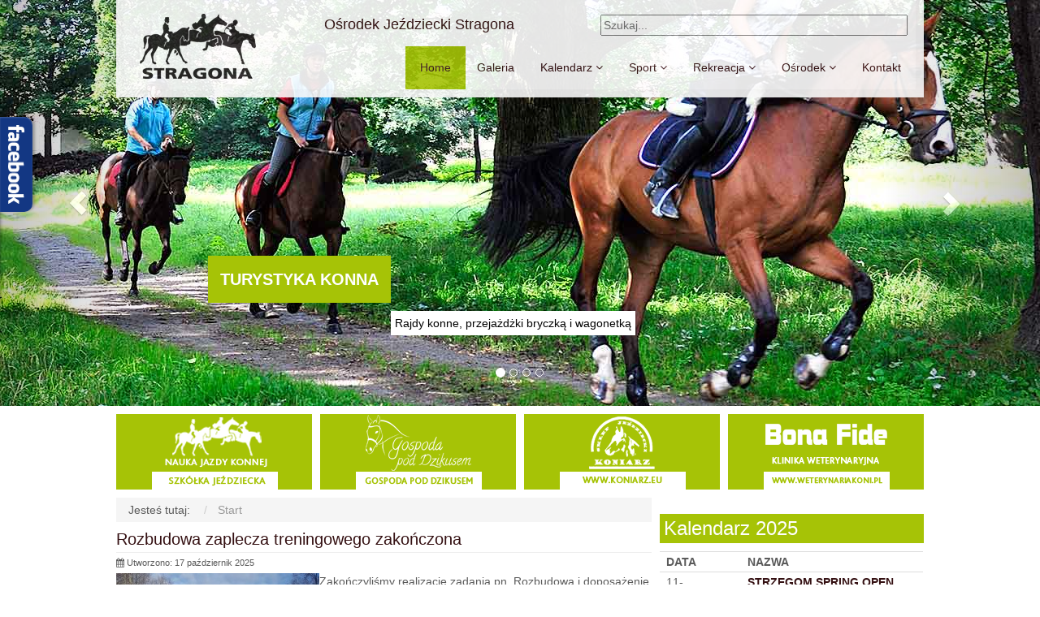

--- FILE ---
content_type: text/html; charset=utf-8
request_url: https://www.stragona.pl/
body_size: 8987
content:
<!DOCTYPE html>
<html xml:lang="pl-pl" lang="pl-pl" dir="ltr">
<head>
<base href="https://www.stragona.pl/" />
	<meta http-equiv="content-type" content="text/html; charset=utf-8" />
	<meta name="keywords" content="LKS Stragona Strzegom, Klub Jeździecki, Stragona, Morawa, WKKW, Rekreacja, Konarski, Stadnina Koni Strzegom, Ośrodek Jeździecki Morawa, Pensjonat dla koni, Nauka jazdy konnej, Rajdy konne" />
	<meta name="description" content="Ośrodek Jeździecki Stragona w Morawie - Pensjonet dla koni - Profesjonalna nauka jazdy konnej - Rajdy konne - Zawody jeździeckie krajowe i międzynarodowe - LKS Stragona Strzegom" />
	<meta name="generator" content="Joomla! - Open Source Content Management" />
	<title>Ośrodek Jeździecki Stragona - Home</title>
	<link href="/?format=feed&amp;type=rss" rel="alternate" type="application/rss+xml" title="RSS 2.0" />
	<link href="/?format=feed&amp;type=atom" rel="alternate" type="application/atom+xml" title="Atom 1.0" />
	<link href="/templatesep-stragona/favicon.ico" rel="shortcut icon" type="image/vnd.microsoft.icon" />
	<link href="/plugins/content/smartresizer/smartresizer.css" rel="stylesheet" type="text/css" />
	<link href="https://www.stragona.pl/templates/ep-stragona/css/bootstrap.min.css" rel="stylesheet" type="text/css" />
	<link href="https://www.stragona.pl/templates/ep-stragona/css/carousel.css" rel="stylesheet" type="text/css" />
	<link href="https://www.stragona.pl/templates/ep-stragona/css/main.css" rel="stylesheet" type="text/css" />
	<link href="http://fonts.googleapis.com/css?family=Open+Sans:400" rel="stylesheet" type="text/css" />
	<link href="https://www.stragona.pl/modules/mod_unitemenu/css/green.css" rel="stylesheet" type="text/css" />
	<link href="https://www.stragona.pl/modules/mod_unitemenu/css/basic.css" rel="stylesheet" type="text/css" />
	<link href="/media/jui/css/chosen.css?c7ee2b8a179030ca149e076c9c74c895" rel="stylesheet" type="text/css" />
	<link href="/media/com_finder/css/finder.css?c7ee2b8a179030ca149e076c9c74c895" rel="stylesheet" type="text/css" />
	<link href="/media/mod_pwebbox/css/bootstrap-custom.css" rel="stylesheet" type="text/css" />
	<link href="/media/mod_pwebbox/css/layout.css" rel="stylesheet" type="text/css" />
	<link href="/media/mod_pwebbox/css/animations.css" rel="stylesheet" type="text/css" />
	<link href="/media/mod_pwebbox/css/themes/fbnavy.css" rel="stylesheet" type="text/css" />
	<link href="/media/mod_pwebbox/cache/2b0f938dde200719fb401ca3ccf68059-107.css" rel="stylesheet" type="text/css" />
	<link href="/media/mod_pwebbox/css/ie8.css" rel="stylesheet" type="text/css" />
	<style type="text/css">
.pwebbox-facebook-pageplugin-container, .pwebbox-facebook-pageplugin-container-in, .pwebbox-facebook-pageplugin-container-in .fb-page {max-width: 100%;}
                     #pwebbox_facebook_pageplugin_107 {width: 280px;}
                     .pwebbox-facebook-pageplugin-container .fb_iframe_widget, .pwebbox-facebook-pageplugin-container .fb_iframe_widget span, .pwebbox-facebook-pageplugin-container .fb_iframe_widget span iframe[style] {width: 100% !important; min-width: 180px}
                     .pwebbox-facebook-pageplugin-pretext {margin-bottom:5px;}
	</style>
	<script src="/media/jui/js/jquery.min.js?c7ee2b8a179030ca149e076c9c74c895" type="text/javascript"></script>
	<script src="/media/jui/js/jquery-noconflict.js?c7ee2b8a179030ca149e076c9c74c895" type="text/javascript"></script>
	<script src="/media/jui/js/jquery-migrate.min.js?c7ee2b8a179030ca149e076c9c74c895" type="text/javascript"></script>
	<script src="/media/system/js/caption.js?c7ee2b8a179030ca149e076c9c74c895" type="text/javascript"></script>
	<script src="/media/jui/js/bootstrap.min.js?c7ee2b8a179030ca149e076c9c74c895" type="text/javascript"></script>
	<script src="https://www.stragona.pl/templates/ep-stragona/js/bootstrap.min.js" type="text/javascript"></script>
	<script src="https://www.stragona.pl/templates/ep-stragona/js/main.js" type="text/javascript"></script>
	<script src="/media/jui/js/chosen.jquery.min.js?c7ee2b8a179030ca149e076c9c74c895" type="text/javascript"></script>
	<script src="/media/jui/js/jquery.autocomplete.min.js?c7ee2b8a179030ca149e076c9c74c895" type="text/javascript"></script>
	<script src="/media/mod_pwebbox/js/jquery.pwebbox.min.js" type="text/javascript"></script>
	<script type="text/javascript">
jQuery(window).on('load',  function() {
				new JCaption('img.caption');
			});jQuery(function($){ initTooltips(); $("body").on("subform-row-add", initTooltips); function initTooltips (event, container) { container = container || document;$(container).find(".hasTooltip").tooltip({"html": true,"container": "body"});} });
	jQuery(function ($) {
		initChosen();
		$("body").on("subform-row-add", initChosen);

		function initChosen(event, container)
		{
			container = container || document;
			$(container).find(".advancedSelect").chosen({"disable_search_threshold":10,"search_contains":true,"allow_single_deselect":true,"placeholder_text_multiple":"Wpisz lub wybierz opcj\u0119.","placeholder_text_single":"Wybierz jak\u0105\u015b opcj\u0119","no_results_text":"Nie ma pasuj\u0105cych wynik\u00f3w"});
		}
	});
	
jQuery(document).ready(function() {
	var value, searchword = jQuery('#mod-finder-searchword94');

		// Get the current value.
		value = searchword.val();

		// If the current value equals the default value, clear it.
		searchword.on('focus', function ()
		{
			var el = jQuery(this);

			if (el.val() === 'Szukaj...')
			{
				el.val('');
			}
		});

		// If the current value is empty, set the previous value.
		searchword.on('blur', function ()
		{
			var el = jQuery(this);

			if (!el.val())
			{
				el.val(value);
			}
		});

		jQuery('#mod-finder-searchform94').on('submit', function (e)
		{
			e.stopPropagation();
			var advanced = jQuery('#mod-finder-advanced94');

			// Disable select boxes with no value selected.
			if (advanced.length)
			{
				advanced.find('select').each(function (index, el)
				{
					var el = jQuery(el);

					if (!el.val())
					{
						el.attr('disabled', 'disabled');
					}
				});
			}
		});
	var suggest = jQuery('#mod-finder-searchword94').autocomplete({
		serviceUrl: '/component/finder/?task=suggestions.suggest&amp;format=json&amp;tmpl=component',
		paramName: 'q',
		minChars: 1,
		maxHeight: 400,
		width: 300,
		zIndex: 9999,
		deferRequestBy: 500
	});});jQuery(document).ready(function($){$("#pwebbox107").on("onOpen",function(e){FB.XFBML.parse(document.getElementById("pwebbox_facebook_pageplugin_107"));if(typeof ga!='undefined')ga('send','trackSocial','facebook','visit')})});(function(d,s,id){var js,fjs=d.getElementsByTagName(s)[0];if(d.getElementById(id))return;js=d.createElement(s);js.id=id;js.src="//connect.facebook.net/pl_PL/sdk.js#xfbml=1&appId=497672883745150&version=v2.9";fjs.parentNode.insertBefore(js,fjs);}(document,"script","facebook-jssdk"));
	</script>

<meta name="viewport" content="width=device-width, initial-scale=1.0">
<link rel="shortcut icon" href="/templates/ep-stragona/favicon.ico">
<!-- PWebBox -->


    <div id="pwebbox107" class="pwebbox pweb-left pweb-offset-top pweb-slidebox pwebbox-plugin-facebook_page_plugin pweb-theme-fbnavy pweb-radius pweb-shadow pweb-vertical pweb-toggler-slide" dir="ltr">

        
                
        <div id="pwebbox107_box" class="pwebbox-box pweb-slidebox pwebbox-plugin-facebook_page_plugin pweb-theme-fbnavy pweb-radius pweb-shadow pweb-vertical pweb-toggler-slide pweb-init" dir="ltr">

            <div class="pwebbox-container-outset">
                <div id="pwebbox107_container" class="pwebbox-container">
                    <div class="pwebbox-container-inset">

                        <div id="pwebbox107_toggler" class="pwebbox107_toggler pwebbox_toggler pweb-closed pweb-img pweb-radius pweb-shadow pweb-vertical-css pweb-theme-fbnavy"><span class="pweb-toggler-img"><img src="/media/mod_pwebbox/images/toggler/f-white-left.png"></span><span class="pweb-icon"></span></div>
                        
                        
                        <div class="pwebbox-content" id="pwebbox107_content">
                                <!-- PWebBox Facebook Likebox plugin -->
<div class="pwebbox-facebook-pageplugin-container" style="width:280px; height: 220px;">
    <div id="pwebbox_facebook_pageplugin_107" class="pwebbox-facebook-pageplugin-container-in">
                <div class="pwebbox-facebook-pageplugin-content">
            <div id="fb-root"></div><div class="fb-page" id="pwebbox_fbpageplugin107_html5" data-href="https://www.facebook.com/Stragona/" data-width="280" data-height="220"></div>        </div>
    </div>
</div>
    <script type="text/javascript">
        if(typeof window.fbAsyncInit=="function")window.fbAsyncInitPweb=window.fbAsyncInit;window.fbAsyncInit=function(){FB.Event.subscribe("edge.create",function(u){if(typeof ga!="undefined")ga("send","social","facebook","like",u)});FB.Event.subscribe("edge.remove",function(u){if(typeof ga!="undefined")ga("send","social","facebook","unlike",u)});if(typeof window.fbAsyncInitPweb=="function")window.fbAsyncInitPweb.apply(this,arguments)};    </script>
<!-- PWebBox Facebook Likebox plugin end -->
                        </div>                    

                    </div>
                    
                                    </div>
            </div>

        </div>
                
            </div>

<script type="text/javascript">
jQuery(document).ready(function($){pwebBox107=new pwebBox({id:107,theme:"fbnavy",layout:"slidebox",position:"left",offsetPosition:"top",togglerNameClose:" CLOSE",closeOther:0,slideWidth:280})});</script>
<!-- PWebBox end -->

</head>
<body >
<!-- Body -->

<!-- NAVBAR
================================================== -->
    <div class="navbar-wrapper">
      <div class="container">
      <div class="navbar navbar-inverse navbar-static-top" role="navigation">
      <div class="row">
       	<div class="col-md-3">
            <div class="navbar-header">
              <a class="navbar-brand" href="http://stragona.pl/"><img src="/templates/ep-stragona/img/logo.png" alt="" title="Logo Ośrodek Jeździecki Stragona" /></a>
            </div></div>
        <div class="col-md-9">    
            <div class="navbar-tytul">Ośrodek Jeździecki Stragona</div>
            <div class="navbar-search">		<div class="moduletable span3">
						
<div class="finder">
	<form id="mod-finder-searchform94" action="/component/finder/search.html" method="get" class="form-search" role="search">
		<label for="mod-finder-searchword94" class="element-invisible finder"> </label><input type="text" name="q" id="mod-finder-searchword94" class="search-query input-medium" size="45" value="" placeholder="Szukaj..."/>
						<input type="hidden" name="Itemid" value="101" />	</form>
</div>
		</div>
	</div>
            <div class="navbar-menu">		<div class="moduletable">
						
<div class="container-unite">
	<div>
        <label class="mobile_menu" for="mobile_menu">
			<span>Menu</span>
        </label>
        <input id="mobile_menu" type="checkbox">	
	
		<ul class="nav unite-nav ">
		<li class="item-101 current active unite-root"><a href="/" >Home</a></li><li class="item-115 unite-root"><a href="/galeria.html" >Galeria</a></li><li class="item-103 deeper dropdown parent"><a href="/kalendarz.html" >Kalendarz</a><ul class="nav-child unstyled small"><li class="item-104 unite-root"><a href="/kalendarz/kalendarz-2014.html" >Kalendarz ZAWODY 2014</a></li><li class="item-133 unite-root"><a href="/kalendarz/kalendarz-zawody-2015.html" >Kalendarz ZAWODY 2015</a></li><li class="item-144 unite-root"><a href="/kalendarz/kalendarz-zawody-2016.html" >Kalendarz ZAWODY 2016</a></li><li class="item-195 unite-root"><a href="/kalendarz/kalendarz-zawody-2017.html" >Kalendarz ZAWODY 2017</a></li><li class="item-232 unite-root"><a href="/kalendarz/kalendarz-zawody-2018.html" >Kalendarz ZAWODY 2018</a></li><li class="item-132 unite-root"><a href="/kalendarz/kalendarz-zawody-2019.html" >Kalendarz ZAWODY 2019</a></li><li class="item-280 unite-root"><a href="/kalendarz/kalendarz-zawody-2020.html" >Kalendarz ZAWODY 2020</a></li><li class="item-287 unite-root"><a href="/kalendarz/kalendarz-zawody-2021.html" >Kalendarz ZAWODY 2021</a></li><li class="item-288 unite-root"><a href="/kalendarz/kalendarz-zawody-2022.html" >Kalendarz ZAWODY 2022</a></li><li class="item-289 unite-root"><a href="/kalendarz/kalendarz-zawody-2023.html" >Kalendarz ZAWODY 2023</a></li></ul></li><li class="item-117 deeper dropdown parent"><a href="/sport.html" >Sport</a><ul class="nav-child unstyled small"><li class="item-119 unite-root"><a href="/sport/klub-lks-stragona.html" >Klub LKS Stragona</a></li><li class="item-130 unite-root"><a href="/sport/treningi-sportowe.html" >Treningi sportowe</a></li><li class="item-121 unite-root"><a href="/sport/trenerzy.html" >Trenerzy</a></li><li class="item-122 unite-root"><a href="/sport/judge-team.html" >Judge Team</a></li></ul></li><li class="item-109 deeper dropdown parent"><a href="/oferta.html" >Rekreacja</a><ul class="nav-child unstyled small"><li class="item-123 unite-root"><a href="/oferta/szkolka-jezdziecka.html" >Szkółka jeździecka</a></li><li class="item-145 unite-root"><a href="/oferta/obozy-jezdzieckie.html" >Obozy jeździeckie</a></li><li class="item-125 unite-root"><a href="/oferta/instruktorzy.html" >Instruktorzy</a></li></ul></li><li class="item-108 deeper dropdown parent"><a href="/osrodek.html" >Ośrodek</a><ul class="nav-child unstyled small"><li class="item-282 unite-root"><a href="/osrodek/regulamin-osrodka.html" >Regulamin Ośrodka</a></li><li class="item-283 unite-root"><a href="/osrodek/regulamin-covid-19.html" >Regulamin COVID-19</a></li><li class="item-126 unite-root"><a href="/osrodek/pensjonat.html" >Pensjonat</a></li><li class="item-129 unite-root"><a href="/osrodek/imprezy.html" >Imprezy</a></li><li class="item-295 unite-root"><a href="/osrodek/standardy-ochrony-maloletnich.html" >Standardy Ochrony Małoletnich</a></li></ul></li><li class="item-102 unite-root"><a href="/kontakt.html" >Kontakt</a></li></ul>
	</div>
</div>		</div>
	</div>
          </div></div>
        </div></div></div></div>
    </div>


<!-- Carousel
    ================================================== -->
    <div id="myCarousel" class="carousel slide" data-ride="carousel">
      <!-- Indicators -->
      <ol class="carousel-indicators">
        <li data-target="#myCarousel" data-slide-to="0" class="active"></li>
        <li data-target="#myCarousel" data-slide-to="1"></li>
        <li data-target="#myCarousel" data-slide-to="2"></li>
        <li data-target="#myCarousel" data-slide-to="3"></li>
      </ol>
      <div class="carousel-inner">
        <div class="item active">
        <div class="item1">&nbsp;</div>
          <div class="container">
            <div class="carousel-caption">
              <div class="carousel-title">Turystyka konna</div>
              <div class="carousel-text">Rajdy konne, przejażdżki bryczką i wagonetką</div>
            </div>
          </div>
        </div>
        <div class="item">
          <div class="item2">&nbsp;</div>
          <div class="container">
            <div class="carousel-caption">
              <div class="carousel-title">Sport</div>
              <div class="carousel-text">Profesjonalne treningi sportowe, zawody krajowe i międzynarodowe</div>
            </div>
          </div>
        </div>
        <div class="item">
          <div class="item3">&nbsp;</div>
          <div class="container">
            <div class="carousel-caption">
              <div class="carousel-title">Pensjonat dla koni</div>
              <div class="carousel-text">Nowoczesne stajnie, hale ujeżdżeniowe, place treningowe</div>
            </div>
          </div>
        </div>
        <div class="item">
          <div class="item4">&nbsp;</div>
          <div class="container">
            <div class="carousel-caption">
              <div class="carousel-title">Rekreacja</div>
              <div class="carousel-text">Nauka jazdy konnej dla początkujących i zaawansowanych</div>
            </div>
          </div>
        </div>
      </div>
      <a class="left carousel-control" href="#myCarousel" data-slide="prev"><span class="glyphicon glyphicon-chevron-left"></span></a>
      <a class="right carousel-control" href="#myCarousel" data-slide="next"><span class="glyphicon glyphicon-chevron-right"></span></a>
    </div><!-- /.carousel -->

     <!-- Raklamy x4 -->
    
    <div class="container">
    <div class="row">
    	<div class="col-md-3">
	    <div class="banery-poziom"><a href="/oferta/szkolka-jezdziecka.html"><img src="/templates/ep-stragona/img/nauka-jazdy.png" alt="" title="Nauka jazdy konnej" /></a>						
		</div></div>
        <div class="col-md-3">
        <div class="banery-poziom"><a href="/osrodek/gospoda-dzikus.html"><img src="/templates/ep-stragona/img/gospoda.png" alt="" title="Gospoda Pod Dzikusem" /></a>						
		</div></div>
        <div class="col-md-3">
        <div class="banery-poziom"><a href="http://www.koniarz.eu/" target="_blank"><img src="/templates/ep-stragona/img/koniarz.png" alt="" title="Sklep Jeździecki KONIARZ" /></a>						
	  </div></div>
        <div class="col-md-3">
        <div class="banery-poziom"><a href="http://weterynariakoni.pl/" target="_blank"><img src="/templates/ep-stragona/img/klinika.png" alt="" title="Klinika weterynaryjna" /></a>						
	  </div></div>
    </div> </div>  
			
    <!-- Tresc -->
    
    <div class="container">
    
        	<div class="client-items">
            	<div class="row">
                	<div class="col-md-8">
                    			<div class="moduletable">
						<div aria-label="Breadcrumbs" role="navigation">
	<ul itemscope itemtype="https://schema.org/BreadcrumbList" class="breadcrumb">
					<li>
				Jesteś tutaj: &#160;
			</li>
		
						<li itemprop="itemListElement" itemscope itemtype="https://schema.org/ListItem" class="active">
					<span itemprop="name">
						Start					</span>
					<meta itemprop="position" content="1">
				</li>
				</ul>
</div>
		</div>
	
                        <div class="blog" itemscope itemtype="https://schema.org/Blog">
	
		
	
	
	
		
	
																	<div class="items-row cols-1 row-0 row-fluid clearfix">
						<div class="span12">
				<div class="item column-1"
					itemprop="blogPost" itemscope itemtype="https://schema.org/BlogPosting">
					
	<div class="page-header">
					<h2 itemprop="name">
									<a href="/561-rozbudowa-zaplecza-treningowego-zakonczona.html" itemprop="url">
						Rozbudowa zaplecza treningowego zakończona					</a>
							</h2>
		
		
		
			</div>



			<dl class="article-info muted">

		
			<dt class="article-info-term">
									Szczegóły							</dt>

			
			
			
			
			
		
												<dd class="create">
					<span class="icon-calendar" aria-hidden="true"></span>
					<time datetime="2025-10-17T16:05:14+02:00" itemprop="dateCreated">
						Utworzono: 17 październik 2025					</time>
			</dd>			
			
						</dl>




<p><a href="/561-rozbudowa-zaplecza-treningowego-zakonczona.html" ><img src="https://www.stragona.pl/cache/arena_D2_images_2025_10_thumb250_166.jpg" alt="arena D2"   style="float: left;" /></a>Zakończyliśmy realizację zadania pn.&nbsp;Rozbudowa i doposażenie zaplecza treningowego.</p>
<p>Na naszej dotychczasowej arenie do przeglądu koni wybudowany został plac ujeżdżeniowy z nawierzchnią kwarcową wraz z na stałe zamontowanymi płotkami czworobokowymi i dwoma stanowiskami trenersko-sędziowskimi.&nbsp;</p>



	
<p class="readmore">
			<a class="btn" href="/561-rozbudowa-zaplecza-treningowego-zakonczona.html" itemprop="url" aria-label="Czytaj więcej:  Rozbudowa zaplecza treningowego zakończona">
			<span class="icon-chevron-right" aria-hidden="true"></span> 
			Czytaj więcej...		</a>
	</p>



				</div>
				<!-- end item -->
							</div><!-- end span -->
							</div><!-- end row -->
																			<div class="items-row cols-1 row-1 row-fluid clearfix">
						<div class="span12">
				<div class="item column-1"
					itemprop="blogPost" itemscope itemtype="https://schema.org/BlogPosting">
					
	<div class="page-header">
					<h2 itemprop="name">
									<a href="/560-kursy-licencyjne-w-wkkw-i-w-skokach-w-morawie.html" itemprop="url">
						Kursy licencyjne w wkkw i w skokach w Morawie					</a>
							</h2>
		
		
		
			</div>



			<dl class="article-info muted">

		
			<dt class="article-info-term">
									Szczegóły							</dt>

			
			
			
			
			
		
												<dd class="create">
					<span class="icon-calendar" aria-hidden="true"></span>
					<time datetime="2025-10-17T12:01:54+02:00" itemprop="dateCreated">
						Utworzono: 17 październik 2025					</time>
			</dd>			
			
						</dl>




<p><img src="/images/logo-stragona.png" alt="logo stragona" width="186" height="104" style="float: left;" />Polski Związek Jeździecki i klub LKS Stragona Strzegom zaprasza na kursy dla sędziów, delegatów technicznych i gospodarzy toru w konkurencji wkkw oraz skoków.</p>
<p>Kursy odbędą się w Morawie w styczniu 2026.</p>



	
<p class="readmore">
			<a class="btn" href="/560-kursy-licencyjne-w-wkkw-i-w-skokach-w-morawie.html" itemprop="url" aria-label="Czytaj więcej:  Kursy licencyjne w wkkw i w skokach w Morawie">
			<span class="icon-chevron-right" aria-hidden="true"></span> 
			Czytaj więcej...		</a>
	</p>



				</div>
				<!-- end item -->
							</div><!-- end span -->
							</div><!-- end row -->
																			<div class="items-row cols-1 row-2 row-fluid clearfix">
						<div class="span12">
				<div class="item column-1"
					itemprop="blogPost" itemscope itemtype="https://schema.org/BlogPosting">
					
	<div class="page-header">
					<h2 itemprop="name">
									<a href="/559-strzegom-october-festival-wielki-final-sezonu-w-morawie.html" itemprop="url">
						Strzegom October Festival – wielki finał sezonu w Morawie					</a>
							</h2>
		
		
		
			</div>



			<dl class="article-info muted">

		
			<dt class="article-info-term">
									Szczegóły							</dt>

			
			
			
			
			
		
												<dd class="create">
					<span class="icon-calendar" aria-hidden="true"></span>
					<time datetime="2025-09-29T08:39:47+02:00" itemprop="dateCreated">
						Utworzono: 29 wrzesień 2025					</time>
			</dd>			
			
						</dl>




<p>&nbsp;<a href="/559-strzegom-october-festival-wielki-final-sezonu-w-morawie.html" ><img src="https://www.stragona.pl/cache/LW9_0018_-_Andrew_HOY_images_2025_09_thumb250_166.jpg" alt="LW9 0018 Andrew HOY"   style="float: left;" /></a></p>
<p>Sezon WKKW w Strzegomiu zbliża się do wielkiego finału. Już w dniach 2–5 października na Hipodromie im. 14 Pułku Ułanów Jazłowieckich w Morawie odbędzie się Strzegom October Festival – zamknięcie międzynarodowego kalendarza zawodów WKKW w Strzegomiu.</p>



	
<p class="readmore">
			<a class="btn" href="/559-strzegom-october-festival-wielki-final-sezonu-w-morawie.html" itemprop="url" aria-label="Czytaj więcej:  Strzegom October Festival – wielki finał sezonu w Morawie">
			<span class="icon-chevron-right" aria-hidden="true"></span> 
			Czytaj więcej...		</a>
	</p>



				</div>
				<!-- end item -->
							</div><!-- end span -->
							</div><!-- end row -->
																			<div class="items-row cols-1 row-3 row-fluid clearfix">
						<div class="span12">
				<div class="item column-1"
					itemprop="blogPost" itemscope itemtype="https://schema.org/BlogPosting">
					
	<div class="page-header">
					<h2 itemprop="name">
									<a href="/558-weekend-pelen-atrakcji-w-strzegomiu.html" itemprop="url">
						Weekend pełen atrakcji w Strzegomiu!					</a>
							</h2>
		
		
		
			</div>



			<dl class="article-info muted">

		
			<dt class="article-info-term">
									Szczegóły							</dt>

			
			
			
			
			
		
												<dd class="create">
					<span class="icon-calendar" aria-hidden="true"></span>
					<time datetime="2025-08-22T21:56:26+02:00" itemprop="dateCreated">
						Utworzono: 22 sierpień 2025					</time>
			</dd>			
			
						</dl>




<p><a href="/558-weekend-pelen-atrakcji-w-strzegomiu.html" ><img src="https://www.stragona.pl/cache/76_images_2025_08_ME-Atrakcje_thumb250_166.jpg" alt="76" style="float: left;" /></a></p>
<p>Mistrzostwa Europy Młodych Jeźdźców i Juniorów w WKKW to nie tylko emocjonująca rywalizacja sportowa, ale również doskonała okazja do spędzenia czasu w wyjątkowej atmosferze. Podczas weekendu na hipodromie w Morawie czeka wiele atrakcji, zarówno dla fanów sportów jeździeckich, jak i całych rodzin z dziećmi.</p>



	
<p class="readmore">
			<a class="btn" href="/558-weekend-pelen-atrakcji-w-strzegomiu.html" itemprop="url" aria-label="Czytaj więcej:  Weekend pełen atrakcji w Strzegomiu!">
			<span class="icon-chevron-right" aria-hidden="true"></span> 
			Czytaj więcej...		</a>
	</p>



				</div>
				<!-- end item -->
							</div><!-- end span -->
							</div><!-- end row -->
																			<div class="items-row cols-1 row-4 row-fluid clearfix">
						<div class="span12">
				<div class="item column-1"
					itemprop="blogPost" itemscope itemtype="https://schema.org/BlogPosting">
					
	<div class="page-header">
					<h2 itemprop="name">
									<a href="/557-akademia-jezdziecka-tour-w-strzegomiu-edukacja-i-zabawa-podczas-mistrzostw-europy.html" itemprop="url">
						Akademia Jeździecka TOUR w Strzegomiu – edukacja i zabawa podczas Mistrzostw Europy					</a>
							</h2>
		
		
		
			</div>



			<dl class="article-info muted">

		
			<dt class="article-info-term">
									Szczegóły							</dt>

			
			
			
			
			
		
												<dd class="create">
					<span class="icon-calendar" aria-hidden="true"></span>
					<time datetime="2025-08-20T12:26:46+02:00" itemprop="dateCreated">
						Utworzono: 20 sierpień 2025					</time>
			</dd>			
			
						</dl>




<p>&nbsp;<a href="/557-akademia-jezdziecka-tour-w-strzegomiu-edukacja-i-zabawa-podczas-mistrzostw-europy.html" ><img src="https://www.stragona.pl/cache/49_images_2025_08_AkademiaPZJ_thumb250_166.jpg" alt="49" style="float: left;" /></a></p>
<p>Mistrzostwa Europy Juniorów i Młodych Jeźdźców w WKKW w Strzegomiu to nie tylko sportowe emocje i rywalizacja najlepszych zawodników z całej Europy. To także wyjątkowa okazja, by zbliżyć się do świata jeździectwa od zupełnie innej strony – edukacyjnej i rodzinnej.</p>
<p>Podczas tegorocznych zawodów na hipodromie pojawiła się <strong>strefa Akademii Jeździeckiej TOUR</strong>, przygotowana wspólnie z Polskim Związkiem Jeździeckim. To miejsce, które łączy pasję, wiedzę i świetną zabawę – zarówno dla najmłodszych, jak i dla dorosłych.</p>



	
<p class="readmore">
			<a class="btn" href="/557-akademia-jezdziecka-tour-w-strzegomiu-edukacja-i-zabawa-podczas-mistrzostw-europy.html" itemprop="url" aria-label="Czytaj więcej:  Akademia Jeździecka TOUR w Strzegomiu – edukacja i zabawa podczas Mistrzostw Europy">
			<span class="icon-chevron-right" aria-hidden="true"></span> 
			Czytaj więcej...		</a>
	</p>



				</div>
				<!-- end item -->
							</div><!-- end span -->
							</div><!-- end row -->
																			<div class="items-row cols-1 row-5 row-fluid clearfix">
						<div class="span12">
				<div class="item column-1"
					itemprop="blogPost" itemscope itemtype="https://schema.org/BlogPosting">
					
	<div class="page-header">
					<h2 itemprop="name">
									<a href="/556-mistrzostwa-europy-juniorow-i-mlodych-jezdzcow-w-wkkw-w-morawie-wystartuja-juz-za-tydzien.html" itemprop="url">
						Mistrzostwa Europy Juniorów i Młodych Jeźdźców w WKKW w Morawie wystartują już za tydzień					</a>
							</h2>
		
		
		
			</div>



			<dl class="article-info muted">

		
			<dt class="article-info-term">
									Szczegóły							</dt>

			
			
			
			
			
		
												<dd class="create">
					<span class="icon-calendar" aria-hidden="true"></span>
					<time datetime="2025-08-14T15:45:03+02:00" itemprop="dateCreated">
						Utworzono: 14 sierpień 2025					</time>
			</dd>			
			
						</dl>




<p><a href="/556-mistrzostwa-europy-juniorow-i-mlodych-jezdzcow-w-wkkw-w-morawie-wystartuja-juz-za-tydzien.html" ><img src="https://www.stragona.pl/cache/LW9_1316_images_2025_08_thumb250_166.jpg" alt="LW9 1316" style="float: left;" /></a></p>
<p>Międzynarodowa Federacja Jeździecka FEI po raz kolejny powierzyła Klubowi LKS Stragona organizację Mistrzostw Europy Młodych Jeźdźców i Juniorów w WKKW.</p>
<p>W dniach <strong>21–24 sierpnia 2025</strong> roku hipodrom im. 14. Pułku Ułanów Jazłowieckich w Morawie koło Strzegomia stanie się areną zmagań najlepszych młodych zawodników Wszechstronnego Konkursu Konia Wierzchowego z całej Europy. Do rywalizacji przystąpią reprezentanci 18 państw, którzy powalczą o medale w dwóch kategoriach wiekowych – juniorów (14–18 lat) oraz młodych jeźdźców (16-21 lat).</p>



	
<p class="readmore">
			<a class="btn" href="/556-mistrzostwa-europy-juniorow-i-mlodych-jezdzcow-w-wkkw-w-morawie-wystartuja-juz-za-tydzien.html" itemprop="url" aria-label="Czytaj więcej:  Mistrzostwa Europy Juniorów i Młodych Jeźdźców w WKKW w Morawie wystartują już za tydzień">
			<span class="icon-chevron-right" aria-hidden="true"></span> 
			Czytaj więcej...		</a>
	</p>



				</div>
				<!-- end item -->
							</div><!-- end span -->
							</div><!-- end row -->
																			<div class="items-row cols-1 row-6 row-fluid clearfix">
						<div class="span12">
				<div class="item column-1"
					itemprop="blogPost" itemscope itemtype="https://schema.org/BlogPosting">
					
	<div class="page-header">
					<h2 itemprop="name">
									<a href="/555-nadchodzi-strzegom-summer-tour-2025-strzegom-ponownie-stanie-sie-centrum-sportow-konnych.html" itemprop="url">
						Nadchodzi Strzegom Summer Tour 2025. Strzegom ponownie stanie się centrum sportów konnych!					</a>
							</h2>
		
		
		
			</div>



			<dl class="article-info muted">

		
			<dt class="article-info-term">
									Szczegóły							</dt>

			
			
			
			
			
		
												<dd class="create">
					<span class="icon-calendar" aria-hidden="true"></span>
					<time datetime="2025-07-09T21:01:33+02:00" itemprop="dateCreated">
						Utworzono: 09 lipiec 2025					</time>
			</dd>			
			
						</dl>




<p><a href="/555-nadchodzi-strzegom-summer-tour-2025-strzegom-ponownie-stanie-sie-centrum-sportow-konnych.html" ><img src="https://www.stragona.pl/cache/LW9_0770-sst_images_2025_07_thumb250_166.jpg" alt="LW9 0770 555"   style="float: left;" /></a></p>
<p>W dniach 18–20 lipca na hipodromie w Morawie odbędzie się kolejna edycja Strzegom Summer Tour – międzynarodowych zawodów we wszechstronnym konkursie konia wierzchowego (WKKW). <br />Letnie zawody w Strzegomiu to nie tylko sportowa rywalizacja na wysokim poziomie, ale również wyjątkowa atmosfera hipodromu w Morawie. Zawodnicy będą rywalizować zarówno w konkursach krajowych, po międzynarodowe rundy CCI, w tym 4*-S.</p>



	
<p class="readmore">
			<a class="btn" href="/555-nadchodzi-strzegom-summer-tour-2025-strzegom-ponownie-stanie-sie-centrum-sportow-konnych.html" itemprop="url" aria-label="Czytaj więcej:  Nadchodzi Strzegom Summer Tour 2025. Strzegom ponownie stanie się centrum sportów konnych!">
			<span class="icon-chevron-right" aria-hidden="true"></span> 
			Czytaj więcej...		</a>
	</p>



				</div>
				<!-- end item -->
							</div><!-- end span -->
							</div><!-- end row -->
																			<div class="items-row cols-1 row-7 row-fluid clearfix">
						<div class="span12">
				<div class="item column-1"
					itemprop="blogPost" itemscope itemtype="https://schema.org/BlogPosting">
					
	<div class="page-header">
					<h2 itemprop="name">
									<a href="/554-ostatnie-dni-rejestracja-na-dcu-mistrzostwa-polski-hobby-horse-w-wkkw.html" itemprop="url">
						Ostatnie dni rejestracja na DCU Mistrzostwa Polski Hobby Horse w WKKW					</a>
							</h2>
		
		
		
			</div>



			<dl class="article-info muted">

		
			<dt class="article-info-term">
									Szczegóły							</dt>

			
			
			
			
			
		
												<dd class="create">
					<span class="icon-calendar" aria-hidden="true"></span>
					<time datetime="2025-06-16T08:35:16+02:00" itemprop="dateCreated">
						Utworzono: 16 czerwiec 2025					</time>
			</dd>			
			
						</dl>




<p><a href="/554-ostatnie-dni-rejestracja-na-dcu-mistrzostwa-polski-hobby-horse-w-wkkw.html" ><img src="https://www.stragona.pl/cache/HH-LW9_8868_images_2025_06_thumb250_166.jpg" alt="HH LW9 8868"   style="float: left;" /></a>Po ogromnym sukcesie zeszłorocznej edycji, która przyciągnęła dziesiątki młodych pasjonatów hobby horse z całej Polski, z dumą ogłaszamy powrót DCU Mistrzostw Polski Hobby Horse w WKKW! Wydarzenie odbędzie się w dniach 21–22 czerwca 2025 roku w wyjątkowej scenerii międzynarodowych zawodów LOTTO Strzegom Horse Trials, na hipodromie im. 20 Pułku Ułanów w Strzegomiu.</p>



	
<p class="readmore">
			<a class="btn" href="/554-ostatnie-dni-rejestracja-na-dcu-mistrzostwa-polski-hobby-horse-w-wkkw.html" itemprop="url" aria-label="Czytaj więcej:  Ostatnie dni rejestracja na DCU Mistrzostwa Polski Hobby Horse w WKKW">
			<span class="icon-chevron-right" aria-hidden="true"></span> 
			Czytaj więcej...		</a>
	</p>



				</div>
				<!-- end item -->
							</div><!-- end span -->
							</div><!-- end row -->
						
	
				<div class="pagination">
							<p class="counter pull-right"> Strona 1 z 40 </p>
						<ul>
	<li class="pagination-start"><span class="pagenav">start</span></li>
	<li class="pagination-prev"><span class="pagenav">Poprzedni artykuł</span></li>
			<li><span class="pagenav">1</span></li>			<li><a href="/?start=8" class="pagenav">2</a></li>			<li><a href="/?start=16" class="pagenav">3</a></li>			<li><a href="/?start=24" class="pagenav">4</a></li>			<li><a href="/?start=32" class="pagenav">5</a></li>			<li><a href="/?start=40" class="pagenav">6</a></li>			<li><a href="/?start=48" class="pagenav">7</a></li>			<li><a href="/?start=56" class="pagenav">8</a></li>			<li><a href="/?start=64" class="pagenav">9</a></li>			<li><a href="/?start=72" class="pagenav">10</a></li>		<li class="pagination-next"><a title="Następny artykuł" href="/?start=8" class="hasTooltip pagenav">Następny artykuł</a></li>
	<li class="pagination-end"><a title="koniec" href="/?start=312" class="hasTooltip pagenav">koniec</a></li>
</ul>
 </div>
	</div>

                    </div>
                    <div class="col-md-4">
                    			<div class="moduletable-right span4">
							<h3>Kalendarz 2025</h3>
						

<div class="custom-right"  >
	<table class="table table-hover">
<tbody>
<tr>
<td><strong>DATA</strong></td>
<td><strong>NAZWA</strong></td>
</tr>
<tr>
<td>11-13.04.2025</td>
<td><a href="http://eventing.strzegomhorsetrials.pl/pl/" target="_blank" rel="noopener"><strong>STRZEGOM SPRING OPEN</strong></a><strong><br /></strong></td>
</tr>
<tr>
<td>24-27.04.2025</td>
<td><strong><a href="https://eventing.strzegomhorsetrials.pl/pl/" target="_blank" rel="noopener">STRZEGOM SPRING OPEN</a><br /></strong></td>
</tr>
<tr>
<td>10-11.05.2025</td>
<td>ZR-A &amp; ZR-B</td>
</tr>
<tr>
<td>17-18.05.2025</td>
<td>CNC</td>
</tr>
<tr>
<td>07-08.06.2025</td>
<td>ZR-A &amp;ZR-B</td>
</tr>
<tr>
<td>19-22.06.2025</td>
<td><a href="http://www.strzegomhorsetrials.pl" target="_blank" rel="noopener"><strong>STRZEGOM HORSE TRIALS</strong></a></td>
</tr>
<tr>
<td>05-06.07.2025</td>
<td>ZR-A &amp; ZR-B</td>
</tr>
<tr>
<td>18-20.07.2025</td>
<td><a href="http://eventing.strzegomhorsetrials.pl/pl/" target="_blank" rel="noopener"><strong>STRZEGOM SUMMER TOUR</strong></a></td>
</tr>
<tr>
<td>26-27.07.2025</td>
<td>ZR-A &amp; ZR-B</td>
</tr>
<tr>
<td>09-10.08.2025</td>
<td>ZR-A &amp; ZR-B</td>
</tr>
<tr>
<td>20-24.08.2025</td>
<td><strong><a href="http://strzegomeventing.pl/" target="_blank" rel="noopener">MISTRZOSTWA EUROPY J&amp;MJ</a></strong></td>
</tr>
<tr>
<td>05-07.09.2025</td>
<td><strong><a href="https://eventing.strzegomhorsetrials.pl/pl/" target="_blank" rel="noopener">STRZEGOM AUTUMN SHOW</a></strong></td>
</tr>
<tr>
<td>20-21.09.2025</td>
<td>ZR-A &amp; ZR-B</td>
</tr>
<tr>
<td>02-05.10.2025</td>
<td><a href="http://eventing.strzegomhorsetrials.pl/pl/" target="_blank" rel="noopener"><strong>STRZEGOM OCTOBER FESTIVAL</strong></a></td>
</tr>
</tbody>
</table></div>
		</div>
	
                    </div>
                </div>
            </div>
    </div>
    
    <!-- Footer -->
	<footer class="footer" >
		<div class="container">
			<div class="row">
            <div class="col-md-3">
            		<div class="moduletable-footer">
							<h3>Kontakt</h3>
						

<div class="custom-footer"  >
	<p>Ośrodek Jeździecki Stragona<br />Morawa 36, 58-150 Strzegom<br />Tel./Fax 74 855 40 42<br />e-mail: <a href="mailto:office@stragona.pl">office@stragona.pl</a> <br /><a href="http://www.stragona.pl">www.stragona.pl</a> <br /><strong>Umawianie jazd: 607 620 101</strong></p></div>
		</div>
	
            </div>
            <div class="col-md-3">
            		<div class="moduletable-footer">
							<h3>Dojazd</h3>
						

<div class="custom-footer"  >
	<p><a href="/kontakt.html"><img src="/images/mapa-dojazd.png" alt="" /></a></p></div>
		</div>
	
            </div>
            <div class="col-md-6">
            		<div class="moduletable-footer">
							<h3>Ośrodek Jeździecki Stragona</h3>
						

<div class="custom-footer"  >
	<p>Ośrodek Jeździecki Stragona położony jest w Morawie przy Hipodromie im. 14 Pułku Ułanów Jazłowieckich, na którym co roku rozgrywane są zawody Pucharu Świata w WKKW, dysponuje nowoczesną infrastrukturą, placami treningowymi i konkursowymi.</p>
<p>Co roku w Ośrodku organizowanych jest ponad 20 imprez jeździeckich szczebla regionalnego, krajowego i międzynarodowego.</p>
<p>Zapraszamy do Morawy - Katarzyna i Marcin Konarscy</p></div>
		</div>
	
            </div>
            </div>
            
            
            
            <hr />
			
			<p class="pull-right">
			Created by <a href="http://www.eventpro.pl/" target="blank">EVENT Promotion</a>
			</p>
			<p class="pull-left">
            Copyright &copy; 2004 - 2026 Stragona</br>
			</p>
		</div>
	</footer>
    
</div>

<script type="text/javascript">
        $(document).ready(function($) {
            $('body').scrollToTop({skin: 'cycle', easing: 'easeInOutElastic'});
        });
</script>

</body>
</html>

--- FILE ---
content_type: text/css
request_url: https://www.stragona.pl/templates/ep-stragona/css/carousel.css
body_size: 1151
content:
/* GLOBAL STYLES
-------------------------------------------------- */
/* Padding below the footer and lighter body text */

body {
  padding-bottom: 0px;
  color: #5a5a5a;
}



/* CUSTOMIZE THE NAVBAR
-------------------------------------------------- */

/* Special class on .container surrounding .navbar, used for positioning it into place. */
.navbar-wrapper {
  position: absolute;
  top: 0;
  right: 0;
  left: 0;
  z-index: 20;
}

/* Flip around the padding for proper display in narrow viewports */
.navbar-wrapper .container {
  padding-right: 0;
  padding-left: 0;
}
.navbar-wrapper .navbar {
  padding-right: 15px;
  padding-left: 15px;
  background-color: #fff;
  filter:alpha(opacity=90);
  opacity: 0.9;
  -moz-opacity:0.9;
  border-left: #f9f9f9 10px solid;
  border-right: #f9f9f9 10px solid;
  border-bottom: #f9f9f9 10px solid;
  height:120px;
}

.navbar-tytul {
	float: left;
	color:#351113;
	font-size:18px;
	margin-top:18px;
}

.navbar-search {
	float:right;
	margin-top:18px;
	margin-right:10px;
}

.navbar-menu {
	clear:both;
	float:right;
	margin-top:7px;
}

.navbar-header {
	float:left;
	text-align:center;
}

.navbar-brand {
}

@media (max-width: 992px) {
.navbar-tytul {
	display:none;
}

.navbar-search {
	display:none;
}
}


/* CUSTOMIZE THE CAROUSEL
-------------------------------------------------- */

/* Carousel base class */
.carousel {
  height: 500px;
  margin-bottom: 10px;
  background: #f9f9f9;
}
/* Since positioning the image, we need to help out the caption */
.carousel-caption {
  z-index: 10;
  float:left;
  height:500px;
  text-align:left;
}

.carousel-title {
  z-index: 10;
  display:block;
  position:relative;
  padding:15px;
  text-shadow:none;
  background-color:#a6c306;
  text-transform:uppercase;
  font-size:20px;
  font-weight:bold;
  float:left;
  top:70%;
}

.carousel-text {
  z-index: 10;
  position:relative;
  display:block;
  padding:5px;
  color:#000;
  text-shadow:none;
  background-color:#FFF;
  float:left;
  top:85%;
}

/* Declare heights because of positioning of img element */
.carousel .item1 {
  height: 500px;
  background-image:url(../img/slider/01.jpg);
  background-repeat:no-repeat;
  background-position:center;
}

.carousel .item2 {
  height: 500px;
  background-image:url(../img/slider/02.jpg);
  background-repeat:no-repeat;
  background-position:center;
}

.carousel .item3 {
  height: 500px;
  background-image:url(../img/slider/03.jpg);
  background-repeat:no-repeat;
  background-position:center;
}

.carousel .item4 {
  height: 500px;
  background-image:url(../img/slider/04.jpg);
  background-repeat:no-repeat;
  background-position:center;
}

.carousel .item {
  height: 500px;

}
.carousel-inner > .item > img {
	position: absolute;
	top: 0;
	left: 0;
	width: 100%;
	height: auto;
}

/* RESPONSIVE CSS
-------------------------------------------------- */

@media (min-width: 768px) {

  /* Remove the edge padding needed for mobile */
  .marketing {
    padding-right: 0;
    padding-left: 0;
  }

  /* Navbar positioning foo */
  .navbar-wrapper {

  }
  .navbar-wrapper .container {
    padding-right: 15px;
    padding-left:  15px;
  }
  .navbar-wrapper .navbar {
    padding-right: 0;
    padding-left:  0;
  }

  /* The navbar becomes detached from the top, so we round the corners */
  .navbar-wrapper .navbar {
    border-radius: 0px;
  }

  /* Bump up size of carousel content */
  .carousel-caption p {
    margin-bottom: 20px;
    font-size: 21px;
    line-height: 1.4;
  }
}

@media (max-width: 480px) {
  .navbar-menu {
    margin-top: 0px;
  }
  
  .carousel-title {
  top:60%;
	}

	.carousel-text {
  top:65%;
	}
}

@media (min-width: 481px) and (max-width: 992px) {
  .navbar-menu {
    margin-top: 0px;
  }
}

--- FILE ---
content_type: text/css
request_url: https://www.stragona.pl/templates/ep-stragona/css/main.css
body_size: 2146
content:
/* header */

.container {
	
}

.header {
	background-color:#999;
}

.logo {
	float:left;
	width:150px;
}

.nav {
	float: right;
}

/* tresc */

.tresc {

}

/* moduly right*/

.moduletable-right h3 {
	background-color:#a6c306;
	padding:5px;
	color:#FFF;
}

/* moduly stopka*/

.moduletable-footer h3 {
	padding:5px;
	color:#FFF;
}

.moduletable-footer {
	padding:5px;
	color:#FFF;
}

.moduletable-footer a {
	color:#FFF;
}

/* odnosniki */
a:focus {
    outline: thin dotted;
    outline-offset: -2px;
}
a:hover, a:focus {
    color: #a6c306;
    text-decoration: underline;
}
a {
    color: #351113;
    text-decoration: none;
}

/* buttony */

.readmore {
	background-color: #a6c306;
	float: right;
	padding: 2px;
}

.btn {
    display: inline-block;
    margin-bottom: 0px;
    font-weight: 400;
    text-align: center;
    vertical-align: middle;
    cursor: pointer;
    background-image: none;
    border: 1px solid transparent;
    white-space: nowrap;
    padding: 2px;
    font-size: 14px;
    line-height: 1.42857;
    border-radius: 4px;
    -moz-user-select: none;
}

.readmore a{
	color:#FFF;
}

#button-btt {
    background: none repeat scroll 0% 0% #00AF4D;
    border: 0px none;
    bottom: 200px;
    color: #FFF;
    font-family: Arial,Helvetica,sans-serif;
    font-size: 12px;
    height: 30px;
    line-height: 100%;
    padding: 8px 0px;
    position: fixed;
    right: 0px;
    text-align: center;
    text-decoration: none;
    text-transform: uppercase;
    width: 46px;
    z-index: 999;
    opacity: 0.7;
}

/* tytuly */

.page-header {
	padding-bottom: 0px;
	margin: 0px 0px 5px;
	border-bottom: 1px solid #EEE;
}

.page-header h2 {
	font-size:20px;
	margin-top:5px;
	margin-bottom:5px;
}

.article-info-term {
	display:none;
}

.create {
	font-size:11px;
}

dl.article-info {
	margin-bottom: 5px;
}

/* okruszki */

.breadcrumb {
    padding: 5px 15px;
    margin-bottom: 5px;
    list-style: none outside none;
    background-color: #F5F5F5;
    border-radius: 0px;
}

/* stopka */

.footer {
	background-color:#351113;
}

.pull-right a{
	color:#FFF;
}

.pull-right, .pull-left {
	color:#FFF;
	font-size:12px;
}

/* slider */

#slider {
	overflow: hidden;
}

#slider h1 {
	padding: 0;
	background: none;
	position: absolute;
	top: 65px;
	left: 0;
	right: 0;
	color: #fff;
	font-size: 80px;
	line-height: 85px;
	margin: 0 100px;
	text-align: center;
	font-family: 'Segoe UI', Verdana, Geneva, sans-sefir;
	font-weight: normal;
	text-shadow: 1px 1px #333;
	letter-spacing: -.05em;
}

.flex-control-nav li {
	list-style: none outside none;
}

.flex-control-paging li a {
	background: none repeat scroll 0% 0% #CCC !important;
	width: 20px;
	height: 20px;
	border: #fff 2px solid;
}

.flex-control-paging li a.flex-active {
	background: none repeat scroll 0% 0% #4e95a7 !important;
	width: 20px;
	height: 20px;
}

.flexslider {
	border: none;
	background: #fff;
	box-shadow: none;
}

.flex-control-nav {
	bottom: 60px;
	margin: 0;
}

/* Banery srodek */

.banery-poziom {
	background: #a6c306;
    display: block;
    height: 93px;
    overflow: hidden;
    width: 100%;
	text-align:center;
	margin-bottom:10px;
}

.banery-poziom a:hover {
	background: #351113;    
	display: block;
    height: 93px;
    overflow: hidden;
    width: 100%;
}

/* Obrazki tresc */

.blog img.smartresize { 
 padding: 0;  
 margin:0px 5px 0px 0px;
 border:1px solid #CCCCCC; 
 background:#EEEEEE;
 float:left;
}

.smartresize { 
 padding: 0;  
 margin:0px 5px 0px 0px;
 border:1px solid #CCCCCC; 
 background:#EEEEEE;
 float:left;
 display: block;
max-width: 100%;
height: auto;
}

.blog img.ramka { 
 padding: 1px;  
 margin:0px 5px 0px 0px;
 border:1px solid #CCCCCC; 
 background:#EEEEEE;
 float:left;
}

.ramka { 
 padding: 1px;  
 margin:0px 5px 0px 0px;
 border:1px solid #CCCCCC; 
 background:#EEEEEE;
 float:left;
 display: block;
max-width: 100%;
height: auto;
}

/* Back to top */
.scrollToTop {
	position: fixed;
	right: 20px;
	bottom: -100px;
	opacity: 0;
	width: 50px;
	height: 50px;
	color: #000;
	font-family: sans-serif;
	font-size: 12px;
	text-decoration: none;
	text-transform: uppercase;
	text-indent: 100%;
	white-space: nowrap;
	overflow: hidden;
	outline: none;
	background: no-repeat center center transparent;

}

.scrollToTop_show {
	overflow-y: scroll;
}

.scrollToTop_none,
.scrollToTop_slide,
.scrollToTop_fade {
	opacity: 1;
	bottom: 20px;
}
.scrollToTop_fade {
	-webkit-animation-name: opacity;
			animation-name: opacity;
}
@-webkit-keyframes opacity {
	0%	 {opacity: 0;}
	100% {opacity: 1;}
}
@keyframes opacity {
	0%   {opacity: 0;}
	100% {opacity: 1;}
}

.scrollToTop_slide {
	-webkit-animation-name: bottom;
			animation-name: bottom;
}
@-webkit-keyframes bottom {
	0%   {bottom: -100px;}
	100% {bottom: 20px;}
}
@keyframes bottom {
	0%   {bottom: -100px;}
	100% {bottom: 20px;}
}

.scrollToTop_null {
	display: block;
	width: auto;
	height: auto;
	padding: 10px;
	text-indent: 0;
	background: #eee;
	-webkit-border-radius: 10px;
	border-radius: 10px;
}
.scrollToTop_default:hover {
	background-color: #ddd;
}
.scrollToTop_cycle {
	background-image: url("../img/cycle.png");
}
.scrollToTop_cycle:hover {
	background-image: url("../img/cycle-hover.png");
}

.scrollToTop_square {
	background-image: url("../img/square.png");
}
.scrollToTop_square:hover {
	background-image: url("../img/square-hover.png");
}
.scrollToTop_text {
	background-image: url("../img/text.png");
}
.scrollToTop_text:hover {
	background-image: url("../img/text-hover.png");
}
.scrollToTop_triangle {
	background-image: url("../img/triangle.png");
}
.scrollToTop_triangle:hover {
	background-image: url("../img/triangle-hover.png");
}

/* Pagination */

.pagination {
	margin: 18px 0;
}
.pagination ul {
	display: inline-block;
	*display: inline;
	*zoom: 1;
	margin-left: 0;
	margin-bottom: 0;
	-webkit-border-radius: 4px;
	-moz-border-radius: 4px;
	border-radius: 4px;
	-webkit-box-shadow: 0 1px 2px rgba(0,0,0,0.05);
	-moz-box-shadow: 0 1px 2px rgba(0,0,0,0.05);
	box-shadow: 0 1px 2px rgba(0,0,0,0.05);
}
.pagination ul > li {
	display: inline;
}
.pagination ul > li > a,
.pagination ul > li > span {
	float: left;
	padding: 4px 12px;
	line-height: 18px;
	text-decoration: none;
	background-color: #fff;
	border: 1px solid #ddd;
	border-left-width: 0;
}
.pagination ul > li > a:hover,
.pagination ul > li > a:focus,
.pagination ul > .active > a,
.pagination ul > .active > span {
	background-color: #f5f5f5;
}
.pagination ul > .active > a,
.pagination ul > .active > span {
	color: #999;
	cursor: default;
}
.pagination ul > .disabled > span,
.pagination ul > .disabled > a,
.pagination ul > .disabled > a:hover,
.pagination ul > .disabled > a:focus {
	color: #999;
	background-color: transparent;
	cursor: default;
}
.pagination ul > li:first-child > a,
.pagination ul > li:first-child > span {
	border-left-width: 1px;
	-webkit-border-top-left-radius: 4px;
	-moz-border-radius-topleft: 4px;
	border-top-left-radius: 4px;
	-webkit-border-bottom-left-radius: 4px;
	-moz-border-radius-bottomleft: 4px;
	border-bottom-left-radius: 4px;
}
.pagination ul > li:last-child > a,
.pagination ul > li:last-child > span {
	-webkit-border-top-right-radius: 4px;
	-moz-border-radius-topright: 4px;
	border-top-right-radius: 4px;
	-webkit-border-bottom-right-radius: 4px;
	-moz-border-radius-bottomright: 4px;
	border-bottom-right-radius: 4px;
}
.pagination-centered {
	text-align: center;
}
.pagination-right {
	text-align: right;
}
.pagination-large ul > li > a,
.pagination-large ul > li > span {
	padding: 11px 19px;
	font-size: 16.25px;
}
.pagination-large ul > li:first-child > a,
.pagination-large ul > li:first-child > span {
	-webkit-border-top-left-radius: 6px;
	-moz-border-radius-topleft: 6px;
	border-top-left-radius: 6px;
	-webkit-border-bottom-left-radius: 6px;
	-moz-border-radius-bottomleft: 6px;
	border-bottom-left-radius: 6px;
}
.pagination-large ul > li:last-child > a,
.pagination-large ul > li:last-child > span {
	-webkit-border-top-right-radius: 6px;
	-moz-border-radius-topright: 6px;
	border-top-right-radius: 6px;
	-webkit-border-bottom-right-radius: 6px;
	-moz-border-radius-bottomright: 6px;
	border-bottom-right-radius: 6px;
}
.pagination-mini ul > li:first-child > a,
.pagination-mini ul > li:first-child > span,
.pagination-small ul > li:first-child > a,
.pagination-small ul > li:first-child > span {
	-webkit-border-top-left-radius: 3px;
	-moz-border-radius-topleft: 3px;
	border-top-left-radius: 3px;
	-webkit-border-bottom-left-radius: 3px;
	-moz-border-radius-bottomleft: 3px;
	border-bottom-left-radius: 3px;
}
.pagination-mini ul > li:last-child > a,
.pagination-mini ul > li:last-child > span,
.pagination-small ul > li:last-child > a,
.pagination-small ul > li:last-child > span {
	-webkit-border-top-right-radius: 3px;
	-moz-border-radius-topright: 3px;
	border-top-right-radius: 3px;
	-webkit-border-bottom-right-radius: 3px;
	-moz-border-radius-bottomright: 3px;
	border-bottom-right-radius: 3px;
}
.pagination-small ul > li > a,
.pagination-small ul > li > span {
	padding: 2px 10px;
	font-size: 12px;
}
.pagination-mini ul > li > a,
.pagination-mini ul > li > span {
	padding: 0 6px;
	font-size: 9.75px;
}

--- FILE ---
content_type: text/css
request_url: https://www.stragona.pl/modules/mod_unitemenu/css/green.css
body_size: 1902
content:
@import url('font_awesome/css/font-awesome.min.css');

/*SHAPE*/
/******************************************************/
input#mobile_menu { display: none; }

label.mobile_menu span {
	margin-left: 10px;
	color: white;
	display: none;
}

.nav.unite-nav {
	/* General Font */
	font-family: 'Open Sans', sans-serif; 
	font-weight: 400; /* 400 thinner */
	font-size: 14px;
	line-height: 13px;

	/* General Shape */
	position: relative;
	padding: 0 0 0 4px; /* Fix for inline-block spacing*/
	margin: 6px 0 0 0;

	/* Genral Styling */

}

/* Reset Links */
.nav.unite-nav a, .nav.unite-nav a:link, .nav.unite-nav a:visited, .nav.unite-nav a:hover, .nav.unite-nav a:focus, span {
	text-decoration: none;
}

.nav.unite-nav a:hover {
	background-color:#a6c306;
}

.nav.unite-nav .current {
	background-color:#a6c306;
}

/* Main element of the naviagtion */
.nav.unite-nav > li {
	display: inline-block;
	text-align: center;
	margin-left: -4px; /* For the inline-block spacing */
}

/* Search */

/* Search reset */
.nav.unite-nav > li.search {
	border:none;
	-webkit-box-shadow:  none;
    box-shadow:  none;
    float: right;
    padding: 11px 6px;
    position: relative;
}

.nav.unite-nav > li.search:hover {
	background-color: transparent;
}

/* Search form */
.nav.unite-nav > li  input {
	padding: 7px 6px 6px 38px;
	margin: 0 5px;
	color:#fff;
	border:none;
	background-color: #371013;
	font-size: 14px;
	border: 1px solid #FFF;
}

.nav.unite-nav > li  input:focus {
	outline: none;
	border-color: white;
}

.nav.unite-nav > li.search i {
	position: absolute;
	left: 20px;
	top:20px;
	color: #5ae183;
	font-size: 16px;
}

/* Link Style */
.nav.unite-nav > li > a {
	padding:20px 18px;
	display: block;
}

.nav.unite-nav > li:hover > a{
	color: #fff;
}

.nav.unite-nav > li:hover {
	background-color: #9cb706;
}

/* Simple multilevel dropdown */
.nav.unite-nav > li > ul {
	opacity: 0;
	visibility: hidden;
	position: absolute;
	list-style: none;
	top:53px;
	background-color: #9cb706;
	width: 200px;
	text-align: left;
	margin-top:30px;
	padding: 0px;
	z-index: 99;
}

/* First level appear */
.nav.unite-nav > li:hover > ul {
	opacity: 1;
	visibility: visible;
	margin-top: 0px;
}

/* Style for dropdown links */
.nav.unite-nav li > ul li {
	font-size: 12px;
	position: relative;
	display: block;
	padding: 10px 10px;
	font-weight:bold;
}

.nav.unite-nav > li > ul  li:hover {

}

.nav.unite-nav ul  li:hover > a {
	color: white;
}

/* Second and third dropdown level */
.nav.unite-nav > li > ul li ul {
	opacity: 0;
	visibility: hidden;
	position: absolute;
	list-style: none;
	top:0px;
	left: 200px;
	width: 200px;
	text-align: left;
	padding: 0px;
	margin-left: 30px;
}

.nav.unite-nav > li > ul li ul li:hover {
	background-color: #115e29;
}

.nav.unite-nav > li > ul li ul li ul {
	background-color: #115e29;
}

.nav.unite-nav > li > ul li ul li ul li:hover {
	background-color: #0c411c;
}

/* Second and third level appears */
.nav.unite-nav > li ul li:hover > ul {
	opacity: 1;
	visibility: visible;
	margin-left: 0px;
}

/* Full width dropdown */
.nav.unite-nav > li > .fulldrop {
	opacity: 0;
	visibility: hidden;
	position: absolute;
	list-style: none;
	top:53px;
	left: 0px;
	background-color: #1c9742;
	width: 100%;
	min-height: 100px;
	text-align: left;
	margin-top:30px;
	padding: 0;
	z-index: 99;
	overflow: hidden;
}

/* Full dropdown appears */
.nav.unite-nav > li:hover .fulldrop {
	opacity: 1;
	visibility: visible;
	margin-top: 0px;
}

.nav.unite-nav ul li:hover:after {
	color: white;
}

/* coldrop based dropdown */
.nav.unite-nav .coldrop {
	opacity: 0;
	visibility: hidden;
	position: absolute;
	list-style: none;
	top:53px;
	background-color: #1c9742;
	min-height: 100px;
	text-align: left;
	margin-top:30px;
	padding: 0;
	padding: 0 10px;
	z-index: 99;
}

.nav.unite-nav > li:hover .coldrop {
	opacity: 1;
	visibility: visible;
	margin-top: 0px;
}

.nav.unite-nav .coldrop .column {width: 130px;margin:0 9px;}


/* coldrop for full width dropdown */
.nav.unite-nav .column {
	width: 14.1%;
	float: left;
	color:white;
	margin: 0 0 0 2.2%;
}

.nav.unite-nav .column ul {
	padding: 0;
	margin: 0;
}

.nav.unite-nav .column ul li {
	padding: 0;
	list-style: none;
	font-size: 11px;
}

.nav.unite-nav .column h3 {
	font-size: 14px;
	padding: 14px 0;
	font-weight: 400;
	margin: 5px 0 5px 0;
}

.nav.unite-nav .column ul li a {
	display: block;
	padding: 0 0 15px 0;
}

/* Arrows for dropdowns */
.nav.unite-nav > li.dropdown > a:after {
	 content: " \f107";
	 font-family: FontAwesome;
	 color: #371013;
}

.nav.unite-nav ul li.dropdown:after {
  content: "\f067";
  position: absolute;
  left: 170px;
  font-family: FontAwesome;
  display: inline-block;
  color: #fff;
  margin-left: 10px;
  margin-top: 2px;
}

.nav.unite-nav ul li.dropdown:hover:after{
  content: "\f068";
}
/******************************************************/
/*END - SHAPE*/



/*ANIMATION CSS3*/
/******************************************************/

.nav.unite-nav > li > ul li ul, .nav.unite-nav li >ul li, .nav.unite-nav > li > .fulldrop, .nav.unite-nav > li > .coldrop, .nav.unite-nav > li > ul, .nav.unite-nav > li {
	transition: all 0.1s ease-in-out;
	-moz-transition: all 0.1s ease-in-out; /* Firefox 4 */
	-webkit-transition: all 0.1s ease-in-out; /* Safari and Chrome */
	-o-transition: all 0.1s ease-in-outs; /* Opera */
}

/******************************************************/
/*END - ANIMATION CSS3*/



/*RESPONSIVNESS*/
/******************************************************/


@media only screen and (max-width: 992px) {

	.nav.unite-nav {
      display: none;
    }

	label.mobile_menu span {
		display: inline;
	}

	label.mobile_menu {
      position: relative;
      display: block;
	  float:right;
      width: 270px;
      background-color: #371013;
      padding: 10px 0;
      border-bottom: 0px solid white;
	}

	#mobile_menu:checked+.nav.unite-nav {
		display: block
	}

    label:after {
        position: absolute;
        top:0px;
        right: 10px;
        content: "\2261";
        font-size: 30px;
        color: #FFF;
    }

	.nav.unite-nav {
		padding: 0;
	}

	.nav.unite-nav li {
		width: 100%;
		text-align: left;
		margin-left: 0;
		background-color:#a6c306;
	}

	.nav.unite-nav > li {
		border-right: none;
    	padding: 18px 0px;
    	position: relative;
	}

	.nav.unite-nav > li > a {
		display: inline;
	}

	.nav.unite-nav li ul, .nav.unite-nav li .fulldrop, .nav.unite-nav li .coldrop {
		top:45px;
	}

	.nav.unite-nav li ul {
		padding: 0;
	}

	.nav.unite-nav .fulldrop, .nav.unite-nav .coldrop {
		width: 95%;
		padding: 0 2.5%;
	}

	.nav.unite-nav li > ul li {
		padding: 18px 0px;
	}

	.nav.unite-nav .column, .nav.unite-nav .coldrop .column { 
		width: 94%;
		padding: 0 3%;
	}

	.nav.unite-nav > li > ul {
		width: 100%;
	}

	.nav.unite-nav > li > ul li ul {
		width: 100%;
		top:43px;
		left: 0;
		margin-top: 30px;
		z-index:2;
	}

	.nav.unite-nav > li > ul > li:hover ul {
		margin-top: 0;
	}

	.nav.unite-nav > li > ul li ul li ul {
		width: 100%;
		top:43px;
		left: 0px;
		margin-left: 0;
		margin-top: 30px;
	}

	.nav.unite-nav > li > ul > li ul li:hover ul{
		margin-top: 0;
	}

	.nav.unite-nav > li > ul li{ 
		padding: 15px 0 15px 6%;
		width: 94%;
	}

	.nav.unite-nav > li > ul li ul li{ 
		padding: 15px 0 15px 9%;
		width: 91%;
	}

	.nav.unite-nav > li > ul li ul li ul li{ 
		padding: 15px 0 15px 12%;
		width: 88%;
	}

	.nav.unite-nav > li.search {
    	float: none;
    	padding-left: 14px;
	}

	.nav.unite-nav ul li.dropdown:after {
		left: 90%;
	}

	.nav.unite-nav > li.search i {
		left: 27px;
	}

	/* Disable animation on mobile device*/
	.nav.unite-nav > li > ul li ul, .nav.unite-nav li >ul li, .nav.unite-nav > li > .fulldrop, .nav.unite-nav > li > .coldrop, .nav.unite-nav > li > ul, .nav.unite-nav > li {
	transition: none;
	-moz-transition: none; /* Firefox 4 */
	-webkit-transition: none; /* Safari and Chrome */
	-o-transition: none; /* Opera */
}

}

/******************************************************/
/*END - RESPONSIVNESS*/

--- FILE ---
content_type: text/css
request_url: https://www.stragona.pl/modules/mod_unitemenu/css/basic.css
body_size: 255
content:
/* Basic Style */


.container-unite {
	width:960px;
	margin: 0 auto;
	padding: 0px 0;
	direction:ltr;
	
	font-family: 'Open Sans', sans-serif;
	color: #252525;
	position: relative;
	padding:0;
	margin: 0;
}



/* Responsiveness */
@media only screen and (min-width: 768px) and (max-width: 959px) {
	.container-unite  {
		width:270px;
		margin-top:30px;
	}
}

@media only screen and (min-width: 480px) and (max-width: 767px) {
	.container-unite  {
		width: 270px;
	}
}

@media only screen and (max-width: 479px) {
	.container-unite  {
		width: 270px;
		margin-top:80px;
	}
}


.nav.unite-nav > li input{
	padding:6px;
}

--- FILE ---
content_type: text/css
request_url: https://www.stragona.pl/media/mod_pwebbox/cache/2b0f938dde200719fb401ca3ccf68059-107.css
body_size: 250
content:
#pwebbox107_box{max-width:280px;}#pwebbox107_toggler{background-color:#133783;background-image:none;border-color:rgb(0,25,101);text-shadow:0 1px 1px rgba(255,255,255,0.5);color:#ffffff;font-family:Arial, Helvetica, sans-serif;height:97px}#pwebbox107_toggler .pwebbox-toggler-link{text-decoration:none;background-color:#133783;background-image:none;border-color:rgb(0,25,101);text-shadow:0 1px 1px rgba(255,255,255,0.5);color:#ffffff;font-family:Arial, Helvetica, sans-serif;height:97px}#pwebbox107_box,#pwebbox107_box label,#pwebbox107_box input,#pwebbox107_box textarea,#pwebbox107_box select,#pwebbox107_box button,#pwebbox107_box .btn{font-size:13px;font-family:Open Sans, sans-serif}#pwebbox107_box .pwebbox-content{color:#000000}#pwebbox107_container{background-color:#98a8c7}

--- FILE ---
content_type: application/javascript
request_url: https://www.stragona.pl/templates/ep-stragona/js/main.js
body_size: 1590
content:
/*
 * scrollToTop
 * https://github.com/amazingsurge/jquery-scrollToTop
 *
 * Copyright (c) 2013 amazingsurge
 * Licensed under the GPL license.
 */

(function(window, document, $, undefined) {
	'use strict';

	// Constructor
	var ScrollToTop = function(options) {
		this.$doc = $('body');
		this.options = $.extend(ScrollToTop.defaults, options);

		this.namespace = this.options.namespace;
		this.easing = 'easing_' + this.options.easing;
		if (this.options.skin === null) {
			this.options.skin = 'default';
		}
		this.skin = this.namespace + '_' + this.options.skin;
		this.disabled = false;

		var self = this;
		$.extend(self, {
			init: function() {
				self.build();

				self.$doc.on('click.scrollToTop', '#' + self.namespace, function() {
					self.$doc.trigger('ScrollToTop::jump');
					return false;
				});

				// bind events
				self.$doc.on('ScrollToTop::jump', function() {
					if (self.disabled) {
						return;
					}
					if (self.transition.supported) {
						var pos = $(window).scrollTop();
						self.$doc.css({
							'margin-top': -pos + 'px'
						});
						$(window).scrollTop(0);
						self.insertRule('.' + self.easing + '{' + self.transition.prefix + 'transition-duration: ' + self.options.speed + 'ms;}');
						self.$doc.addClass(self.easing).css({
							'margin-top': ''
						});
					} else {
						$('body, html').stop(true, false).animate({
							scrollTop: 0
						}, self.options.speed);
						return;
					}
				})
					.on('webkitTransitionEnd transitionend msTransitionEnd oTransitionEnd', function() {
						self.$doc.removeClass(self.easing);
					})
					.on('ScrollToTop::show', function() {
						self.$doc.addClass(self.namespace + '_show');

						self.$trigger.addClass(self.namespace + '_' + self.options.animation);
					})
					.on('ScrollToTop::hide', function() {
						self.$doc.removeClass(self.namespace + '_show');

						self.$trigger.removeClass(self.namespace + '_' + self.options.animation);
					})
					.on('ScrollToTop::disable', function() {
						self.disabled = true;
						self.$doc.trigger('ScrollToTop::hide');
					})
					.on('ScrollToTop::enable', function() {
						self.disabled = false;

						self.toggle();
					});

				self.toggle();
			},
			build: function() {
				self.$trigger = $('<a href="#" id="' + self.namespace + '" class="' + self.namespace + ' ' + self.skin + '">' + self.options.text + '</a>').appendTo($('body'));
				self.insertRule('.' + self.namespace + '_' + self.options.animation + '{' + self.transition.prefix + 'animation-duration: ' + self.options.animationSpeed + 'ms;}');
			},
			can: function() {
				if ($(window).scrollTop() > self.options.distance) {
					return true;
				} else {
					return false;
				}
			},
			toggle: function() {
				if (self.can()) {
					self.$doc.trigger('ScrollToTop::show');
				} else {
					self.$doc.trigger('ScrollToTop::hide');
				}
			},
			transition: function() {
				var e,
					end,
					prefix = '',
					supported = false,
					el = document.createElement("fakeelement"),
					transitions = {
						"WebkitTransition": "webkitTransitionEnd",
						"MozTransition": "transitionend",
						"OTransition": "oTransitionend",
						"transition": "transitionend"
					};
				for (e in transitions) {
					if (el.style[e] !== undefined) {
						end = transitions[e];
						supported = true;
						break;
					}
				}
				if (/(WebKit)/i.test(window.navigator.userAgent)) {
					prefix = '-webkit-';
				}
				return {
					prefix: prefix,
					end: end,
					supported: supported
				};
			},
			insertRule: function(rule) {
				if (self.rules && self.rules[rule]) {
					return;
				} else if (self.rules === undefined) {
					self.rules = {};
				} else {
					self.rules[rule] = true;
				}

				if (document.styleSheets && document.styleSheets.length) {
					document.styleSheets[0].insertRule(rule, 0);
				} else {
					var style = document.createElement('style');
					style.innerHTML = rule;
					document.head.appendChild(style);
				}
			}
		});

		$(window).scroll(function() {
			if (self.disabled) {
				return;
			}
			self.toggle();
		});

		this.init();
	};

	// Default options
	ScrollToTop.defaults = {
		speed: 1000,
		easing: 'linear',
		distance: 200,
		text: 'Scroll To Top',
		animation: 'fade', // fade, slide, none
		animationSpeed: 500,
		skin: null,
		namespace: 'scrollToTop'
	};

	ScrollToTop.prototype = {
		constructor: ScrollToTop,
		jump: function() {
			this.$doc.trigger('ScrollToTop::jump');
		},
		disable: function() {
			this.$doc.trigger('ScrollToTop::disable');
		},
		enable: function() {
			this.$doc.trigger('ScrollToTop::enable');
		},
		destroy: function() {
			this.$trigger.remove();
			this.$doc.data('ScrollToTop', null);
			this.$doc.off('ScrollToTop::enable')
				.off('ScrollToTop::disable')
				.off('ScrollToTop::jump')
				.off('ScrollToTop::show')
				.off('ScrollToTop::hide');
		}
	};

	$.fn.scrollToTop = function(options) {
		if (typeof options === 'string') {
			var method = options;
			var method_arguments = arguments.length > 1 ? Array.prototype.slice.call(arguments, 1) : undefined;

			return this.each(function() {
				var api = $.data(this, 'scrollToTop');

				if (api && typeof api[method] === 'function') {
					api[method].apply(api, method_arguments);
				}
			});
		} else {
			return this.each(function() {
				var api = $.data(this, 'scrollToTop');
				if (!api) {
					api = new ScrollToTop(options);
					$.data(this, 'scrollToTop', api);
				}
			});
		}
	};
}(window, document, jQuery));